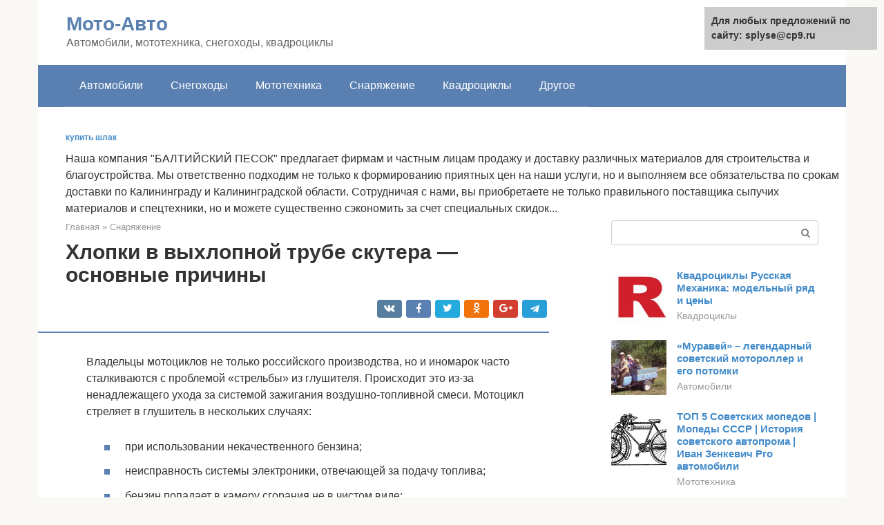

--- FILE ---
content_type: text/html;charset=UTF-8
request_url: https://splyse.ru/snaryazhenie/motocikl-strelyaet-v-glushitel.html
body_size: 36618
content:
<!DOCTYPE html><html lang="ru-RU"><head><meta http-equiv="Content-Type" content="text/html; charset=utf-8"><meta charset="UTF-8"><meta name="viewport" content="width=device-width, initial-scale=1"><title>Хлопки в выхлопной трубе скутера — основные причины</title><link rel="stylesheet" href="https://splyse.ru/wp-content/cache/min/1/2d2b1f5232896bb44ac0f674cec509df.css" data-minify="1" /><meta name="description" content="Стреляет в глушитель - проверяем карбюратор и воздушный фильтр, тепловой зазор и хлопки в двигателе, угол опережения зажигания - как влияет позднее зажигание" /><meta name="robots" content="index, follow, max-snippet:-1, max-image-preview:large, max-video-preview:-1" /><link rel="canonical" href="https://splyse.ru/snaryazhenie/motocikl-strelyaet-v-glushitel.html" /><meta property="article:published_time" content="2022-01-25T00:23:53+00:00" /><meta name="twitter:card" content="summary" /><meta name="twitter:label1" content="Написано автором"><meta name="twitter:data1" content="forever"><meta name="twitter:label2" content="Примерное время для чтения"><meta name="twitter:data2" content="1 минута">   <style type="text/css">img.wp-smiley,img.emoji{display:inline!important;border:none!important;box-shadow:none!important;height:1em!important;width:1em!important;margin:0 .07em!important;vertical-align:-0.1em!important;background:none!important;padding:0!important}</style>               <link rel="shortcut icon" type="image/png" href="https://splyse.ru/favicon.ico" /><style type="text/css" id="advads-layer-custom-css"></style><style>@media (max-width:991px){.mob-search{display:block;margin-bottom:25px}}@media (min-width:768px){.site-header{background-repeat:no-repeat}}@media (min-width:768px){.site-header{background-position:center center}}.card-slider__category span,.card-slider-container .swiper-pagination-bullet-active,.page-separator,.pagination .current,.pagination a.page-numbers:hover,.entry-content ul>li:before,.btn,.comment-respond .form-submit input,.mob-hamburger span,.page-links__item{background-color:#5a80b1}.spoiler-box,.entry-content ol li:before,.mob-hamburger,.inp:focus,.search-form__text:focus,.entry-content blockquote{border-color:#5a80b1}.entry-content blockquote:before,.spoiler-box__title:after,.sidebar-navigation .menu-item-has-children:after{color:#5a80b1}a,.spanlink,.comment-reply-link,.pseudo-link,.root-pseudo-link{color:#428bca}a:hover,a:focus,a:active,.spanlink:hover,.comment-reply-link:hover,.pseudo-link:hover{color:#e66212}body{color:#333}.site-title,.site-title a{color:#5a80b1}.site-description,.site-description a{color:#666}.main-navigation,.footer-navigation,.main-navigation ul li .sub-menu,.footer-navigation ul li .sub-menu{background-color:#5a80b1}.main-navigation ul li a,.main-navigation ul li .removed-link,.footer-navigation ul li a,.footer-navigation ul li .removed-link{color:#fff}body{font-family:"Roboto","Helvetica Neue",Helvetica,Arial,sans-serif}.site-title,.site-title a{font-family:"Roboto","Helvetica Neue",Helvetica,Arial,sans-serif}.site-description{font-family:"Roboto","Helvetica Neue",Helvetica,Arial,sans-serif}.entry-content h1,.entry-content h2,.entry-content h3,.entry-content h4,.entry-content h5,.entry-content h6,.entry-image__title h1,.entry-title,.entry-title a{font-family:"Roboto","Helvetica Neue",Helvetica,Arial,sans-serif}.main-navigation ul li a,.main-navigation ul li .removed-link,.footer-navigation ul li a,.footer-navigation ul li .removed-link{font-family:"Roboto","Helvetica Neue",Helvetica,Arial,sans-serif}@media (min-width:576px){body{font-size:16px}}@media (min-width:576px){.site-title,.site-title a{font-size:28px}}@media (min-width:576px){.site-description{font-size:16px}}@media (min-width:576px){.main-navigation ul li a,.main-navigation ul li .removed-link,.footer-navigation ul li a,.footer-navigation ul li .removed-link{font-size:16px}}@media (min-width:576px){body{line-height:1.5}}@media (min-width:576px){.site-title,.site-title a{line-height:1.1}}@media (min-width:576px){.main-navigation ul li a,.main-navigation ul li .removed-link,.footer-navigation ul li a,.footer-navigation ul li .removed-link{line-height:1.5}}.scrolltop{background-color:#ccc}.scrolltop:after{color:#fff}.scrolltop{width:50px}.scrolltop{height:50px}.scrolltop:after{content:"\f102"}@media (max-width:767px){.scrolltop{display:none!important}}</style></head><body class="post-template-default single single-post postid-27053 single-format-standard "><div id="page" class="site"> <a class="skip-link screen-reader-text" href="#main">Перейти к контенту</a><header id="masthead" class="site-header container" itemscope itemtype="https://schema.org/WPHeader"><div class="site-header-inner "><div class="site-branding"><div class="site-branding-container"><div class="site-title"><a href="https://splyse.ru/">Мото-Авто</a></div><p class="site-description">Автомобили, мототехника, снегоходы, квадроциклы</p></div></div><div class="top-menu"></div><div class="mob-hamburger"><span></span></div><div class="mob-search"><form role="search" method="get" id="searchform_7979" action="https://splyse.ru/" class="search-form"> <label class="screen-reader-text" for="s_7979">Поиск: </label> <input type="text" value="" name="s" id="s_7979" class="search-form__text"> <button type="submit" id="searchsubmit_7979" class="search-form__submit"></button></form></div></div></header><nav id="site-navigation" class="main-navigation container"><div class="main-navigation-inner "><div class="menu-glavnoe-menyu-container"><ul id="header_menu" class="menu"><li id="menu-item-545" class="menu-item menu-item-type-taxonomy menu-item-object-category menu-item-545"><a href="https://splyse.ru/avtomobili">Автомобили</a></li><li id="menu-item-546" class="menu-item menu-item-type-taxonomy menu-item-object-category menu-item-546"><a href="https://splyse.ru/snegohody">Снегоходы</a></li><li id="menu-item-547" class="menu-item menu-item-type-taxonomy menu-item-object-category menu-item-547"><a href="https://splyse.ru/mototehnika">Мототехника</a></li><li id="menu-item-548" class="menu-item menu-item-type-taxonomy menu-item-object-category current-post-ancestor current-menu-parent current-post-parent menu-item-548"><a href="https://splyse.ru/snaryazhenie">Снаряжение</a></li><li id="menu-item-549" class="menu-item menu-item-type-taxonomy menu-item-object-category menu-item-549"><a href="https://splyse.ru/kvadrocikly">Квадроциклы</a></li><li id="menu-item-550" class="menu-item menu-item-type-taxonomy menu-item-object-category menu-item-550"><a href="https://splyse.ru/drugoe">Другое</a></li></ul></div></div></nav><div id="content" class="site-content container"><div style="padding:5px;padding-left:40px;"><script type="text/javascript">
<!--
var _acic={dataProvider:10};(function(){var e=document.createElement("script");e.type="text/javascript";e.async=true;e.src="https://www.acint.net/aci.js";var t=document.getElementsByTagName("script")[0];t.parentNode.insertBefore(e,t)})()
//-->
</script><b style="padding:0 0 10px 0;font-size:12px;display:block"><a href="https://www.baltpesok.ru/shlak-v-kaliningrade-dostavka-shlaka-po-kaliningradu-kupit-shlak-po-otlichnym-cenam">купить шлак</a> </b>Наша компания "БАЛТИЙСКИЙ ПЕСОК" предлагает фирмам и частным лицам продажу и доставку различных материалов для строительства и благоустройства. Мы ответственно подходим не только к формированию приятных цен на наши услуги, но и выполняем все обязательства по срокам доставки по Калининграду и Калининградской области.  Сотрудничая с нами, вы приобретаете не только правильного поставщика сыпучих материалов и спецтехники, но и можете существенно сэкономить за счет специальных скидок...<br></div><div itemscope itemtype="https://schema.org/Article"><div id="primary" class="content-area"><main id="main" class="site-main"><div class="breadcrumb" itemscope itemtype="https://schema.org/BreadcrumbList"><span class="breadcrumb-item" itemprop="itemListElement" itemscope itemtype="https://schema.org/ListItem"><a href="https://splyse.ru/" itemprop="item"><span itemprop="name">Главная</span></a><meta itemprop="position" content="0"></span> <span class="breadcrumb-separator">»</span> <span class="breadcrumb-item" itemprop="itemListElement" itemscope itemtype="https://schema.org/ListItem"><a href="https://splyse.ru/snaryazhenie" itemprop="item"><span itemprop="name">Снаряжение</span></a><meta itemprop="position" content="1"></span></div><article id="post-27053" class="post-27053 post type-post status-publish format-standard has-post-thumbnail  category-snaryazhenie"><header class="entry-header"><h1 class="entry-title" itemprop="headline">Хлопки в выхлопной трубе скутера — основные причины</h1><div class="entry-meta"> <span class="b-share b-share--small"><span class="b-share__ico b-share__vk js-share-link" data-uri="https://vk.com/share.php?url=https%3A%2F%2Fsplyse.ru%2Fsnaryazhenie%2Fmotocikl-strelyaet-v-glushitel.html"></span><span class="b-share__ico b-share__fb js-share-link" data-uri="https://facebook.com/sharer.php?u=https%3A%2F%2Fsplyse.ru%2Fsnaryazhenie%2Fmotocikl-strelyaet-v-glushitel.html"></span><span class="b-share__ico b-share__tw js-share-link" data-uri="https://twitter.com/share?text=%D0%A5%D0%BB%D0%BE%D0%BF%D0%BA%D0%B8+%D0%B2+%D0%B2%D1%8B%D1%85%D0%BB%D0%BE%D0%BF%D0%BD%D0%BE%D0%B9+%D1%82%D1%80%D1%83%D0%B1%D0%B5+%D1%81%D0%BA%D1%83%D1%82%D0%B5%D1%80%D0%B0+%E2%80%94+%D0%BE%D1%81%D0%BD%D0%BE%D0%B2%D0%BD%D1%8B%D0%B5+%D0%BF%D1%80%D0%B8%D1%87%D0%B8%D0%BD%D1%8B&url=https%3A%2F%2Fsplyse.ru%2Fsnaryazhenie%2Fmotocikl-strelyaet-v-glushitel.html"></span><span class="b-share__ico b-share__ok js-share-link" data-uri="https://connect.ok.ru/dk?st.cmd=WidgetSharePreview&service=odnoklassniki&st.shareUrl=https%3A%2F%2Fsplyse.ru%2Fsnaryazhenie%2Fmotocikl-strelyaet-v-glushitel.html"></span><span class="b-share__ico b-share__gp js-share-link" data-uri="https://plus.google.com/share?url=https%3A%2F%2Fsplyse.ru%2Fsnaryazhenie%2Fmotocikl-strelyaet-v-glushitel.html"></span><span class="b-share__ico b-share__whatsapp js-share-link js-share-link-no-window" data-uri="whatsapp://send?text=%D0%A5%D0%BB%D0%BE%D0%BF%D0%BA%D0%B8+%D0%B2+%D0%B2%D1%8B%D1%85%D0%BB%D0%BE%D0%BF%D0%BD%D0%BE%D0%B9+%D1%82%D1%80%D1%83%D0%B1%D0%B5+%D1%81%D0%BA%D1%83%D1%82%D0%B5%D1%80%D0%B0+%E2%80%94+%D0%BE%D1%81%D0%BD%D0%BE%D0%B2%D0%BD%D1%8B%D0%B5+%D0%BF%D1%80%D0%B8%D1%87%D0%B8%D0%BD%D1%8B%20https%3A%2F%2Fsplyse.ru%2Fsnaryazhenie%2Fmotocikl-strelyaet-v-glushitel.html"></span><span class="b-share__ico b-share__viber js-share-link js-share-link-no-window" data-uri="viber://forward?text=%D0%A5%D0%BB%D0%BE%D0%BF%D0%BA%D0%B8+%D0%B2+%D0%B2%D1%8B%D1%85%D0%BB%D0%BE%D0%BF%D0%BD%D0%BE%D0%B9+%D1%82%D1%80%D1%83%D0%B1%D0%B5+%D1%81%D0%BA%D1%83%D1%82%D0%B5%D1%80%D0%B0+%E2%80%94+%D0%BE%D1%81%D0%BD%D0%BE%D0%B2%D0%BD%D1%8B%D0%B5+%D0%BF%D1%80%D0%B8%D1%87%D0%B8%D0%BD%D1%8B%20https%3A%2F%2Fsplyse.ru%2Fsnaryazhenie%2Fmotocikl-strelyaet-v-glushitel.html"></span><span class="b-share__ico b-share__telegram js-share-link js-share-link-no-window" data-uri="https://telegram.me/share/url?url=https%3A%2F%2Fsplyse.ru%2Fsnaryazhenie%2Fmotocikl-strelyaet-v-glushitel.html&text=%D0%A5%D0%BB%D0%BE%D0%BF%D0%BA%D0%B8+%D0%B2+%D0%B2%D1%8B%D1%85%D0%BB%D0%BE%D0%BF%D0%BD%D0%BE%D0%B9+%D1%82%D1%80%D1%83%D0%B1%D0%B5+%D1%81%D0%BA%D1%83%D1%82%D0%B5%D1%80%D0%B0+%E2%80%94+%D0%BE%D1%81%D0%BD%D0%BE%D0%B2%D0%BD%D1%8B%D0%B5+%D0%BF%D1%80%D0%B8%D1%87%D0%B8%D0%BD%D1%8B"></span></span></div></header><div class="page-separator"></div><div class="entry-content" itemprop="articleBody"><p> Владельцы мотоциклов не только российского производства, но и иномарок часто сталкиваются с проблемой «стрельбы» из глушителя. Происходит это из-за ненадлежащего ухода за системой зажигания воздушно-топливной смеси. Мотоцикл стреляет в глушитель в нескольких случаях:</p><ul><li>при использовании некачественного бензина;</li><li>неисправность системы электроники, отвечающей за подачу топлива;</li><li>бензин попадает в камеру сгорания не в чистом виде;</li></ul><p>В таких случаях не нужно удивляться, почему стреляет в глушитель на мотоцикле. У бензина плохого качества сильно завышена температура сгорания из-за добавления воды, поэтому он не воспламеняется полностью. Оставшиеся <strong>капли попадают на стенки нагретого глушителя</strong>. Их воспламенение и создает хлопки.</p><p>Также мотоцикл стреляет в глушитель при сбросе газа. Чем меньшее давление создается в камере внутреннего сгорания, тем больше капель попадает в глушитель. В некоторых байках происходит накопление топлива в глушителе, после чего происходят редкие, однако очень громкие хлопки.</p><p>Чаще всего, но далеко не всегда, с такой проблемой сталкиваются владельцы русского мотопрома. Например, мотоцикл Урал стреляет в карбюратор. Это происходит из-за прямого засорения бензина в самом карбюраторе. Во избежание данной проблемы необходимо постоянно чистить фильтры и менять расходники, отвечающие за чистку двигателя. Правильная эксплуатация вашего байка обеспечит не только хорошую работу двигателя, но и будет поддерживать заводские характеристики.</p><h2>Почему стреляет в глушитель: причины</h2><p> Основная причина появления хлопков — неполное выгорание топлива. После попадания в систему выхлопа оно воспламеняется. Процесс сопровождается похожим на хлопок шумом. Сила взрыва зависит от количества несгоревшего топлива. Иногда можно слышать даже целую очередь выстрелов. Кстати, иногда стреляет в глушитель при резком сбросе газа или при нажатии на него – при этом из трубы выхлопа выходит много дыма. На поломку указывают потеря мощности ДВС и увеличение расхода горючего.<br> Есть и другие причины, по которым возникают хлопки.</p><div class="b-r b-r--after-p"><div style="clear:both; margin-top:0em; margin-bottom:1em;"><a href="https://splyse.ru/snaryazhenie/kastomnye-motocikly.html" target="_blank" rel="nofollow" class="uc1b7ea274dcc2b0583ddc48aee974ddf"><style>.uc1b7ea274dcc2b0583ddc48aee974ddf{padding:0;margin:0;padding-top:1em!important;padding-bottom:1em!important;width:100%;display:block;font-weight:700;background-color:#eaeaea;border:0!important;border-left:4px solid #27AE60!important;text-decoration:none}.uc1b7ea274dcc2b0583ddc48aee974ddf:active,.uc1b7ea274dcc2b0583ddc48aee974ddf:hover{opacity:1;transition:opacity 250ms;webkit-transition:opacity 250ms;text-decoration:none}.uc1b7ea274dcc2b0583ddc48aee974ddf{transition:background-color 250ms;webkit-transition:background-color 250ms;opacity:1;transition:opacity 250ms;webkit-transition:opacity 250ms}.uc1b7ea274dcc2b0583ddc48aee974ddf .ctaText{font-weight:700;color:inherit;text-decoration:none;font-size:16px}.uc1b7ea274dcc2b0583ddc48aee974ddf .postTitle{color:#D35400;text-decoration:underline!important;font-size:16px}.uc1b7ea274dcc2b0583ddc48aee974ddf:hover .postTitle{text-decoration:underline!important}</style><div style="padding-left:1em; padding-right:1em;"><span class="ctaText">Читайте также:</span>  <span class="postTitle">Пять самых крутых кастом-байков из России</span></div></a></div></div><h3>Воздушный фильтр</h3><p>Топливная смесь образуется из горючего и воздуха — компоненты должны быть смешаны в определенных пропорциях. Фильтр не пропускает воздушную массу, если забит. В результате недостаток кислорода приведет к неполному выгоранию топлива. Через коллектор горючее попадает в выхлопную систему, где происходит взрыв в результате нагревания.</p><p><span itemprop="image" itemscope itemtype="https://schema.org/ImageObject"></p><h3>Карбюратор</h3><p>Взрыв в системе выхлопа может произойти и из-за неправильной настройки карбюратора. Назначение узла – формировать правильную топливовоздушную смесь. В смеси не должно быть много горючего, иначе случится все, описанное в предыдущем абзаце. Хлопки будут слышны лишь при сбросе газа.</p><h3>Жиклеры</h3><p>Жиклеры — фильтрующие элементы, пропускающие через себя воздушную массу. Стоят в карбюраторных двигателях. Распространены 2 причины неисправности: засорение из-за длительного использования и некорректная настройка. Это ведет к недостатку кислорода и к неполному выгоранию горючего – как и в случае с воздушными фильтрами. Из-за недостатка кислорода смесь перенасыщается бензином – отсюда и хлопки.</p><h3>Система зажигания</h3><p>Этот узел также надо настроить должным образом. Обычно “выстрелы” — следствие позднего зажигания. Дело в следующем: искра образуется во время полного открытия подающего клапана. Это становится причиной попадания горючего в коллектор, а потом – в выхлоп. При раннем зажигании “выстрелы” тоже могут происходить, но лишь в воздушном фильтре. Взрывы в глушителе из-за позднего зажигания приводят к прогоранию впускного клапана.</p><h3>Свечи</h3><p>Неполное выгорание топлива может происходить из-за недостаточной искры. Возможные причины:</p><ol><li>Некачественный контакт на клеммах проводов.</li><li>Неисправность трамблера.</li><li>Выход свечи из строя. Даже один сгоревший элемент может серьезно повлиять на искрообразование. В результате будет вырабатываться слабая искра, и топливо начнёт выгорать не полностью.</li></ol><h3>Тепловой зазор</h3><p>Тепловой зазор — допустимый промежуток между частями мотора при нагреве. Его можно наблюдать между кулачками распредвала и толкателями клапанов. Зазор должен быть откорректирован в соответствии с техническими требованиями.</p><p>Косвенные признаки увеличения зазора – уменьшение мощности мотора и повышенный шум при работе. Недостаточный зазор становится причиной “выстрелов” в выхлопе. Логика происходящего такова: если клапан не закрыт полностью, часть горючего будет сквозь него проходить в коллектор, а оттуда — в выхлоп.</p><h3>ГРМ</h3><p>Если газораспределительный механизм не настроен, хлопки в системе выхлопа неизбежны. Неполадки, предшествующие выходу из строя ГРМ, похожи на симптомы неверной настройки системы зажигания — выпускной клапан открывается, когда еще не произошло полного выгорания топлива. Неиспользованное горючее попадет в выхлоп, что и становится причиной описываемой здесь “канонады”. Возможные причины возникновения неисправности:</p><ol><li>Износ ременной передачи ГРМ. Хлопки в этом случае имеют металлический оттенок, на пониженных оборотах мотор ведет себя слишком шумно.</li><li>Износ зубчатого шкива.</li><li>Поломка клапанов. Клапаны постепенно покрываются слоем нагара. Процесс ускоряется, если использовать некачественное горючее. В результате зависают клапанные пружины, перегревается мотор.</li></ol><h2>Хлопки у машин с ГБО</h2><p>К сожалению, не обошла эта проблема и машины, которые используют в качестве топлива сжиженный газ. По статистике, чаще всего с ней сталкиваются владельцы автомобилей с инжекторными двигателями и ГБО третьего поколения.</p><p>Хлопки на газу могут раздаваться как во впускном коллекторе, так и в системе выпуска выхлопных газов (в частности, в глушителе). Основных причин этому две:</p><ul><li><strong>Нет стабильной и достаточной подачи газа</strong>. Это происходит по причине неправильной настройки газового редуктора или засорения воздушного фильтра. У инжекторных автомобилей виновником может быть датчик массового расхода воздуха (ДМРВ). “Глюки” в его работе приводят к неправильной работе электроники. То есть, получаем обедненную или обогащенную газовую смесь, вследствие чего возникают хлопки.</li><li><strong>Неправильный угол зажигания</strong>. В данном случае ситуация аналогична описанной выше. Если зажигание будет поздним — “хлопает” глушитель, если ранним — впускной коллектор или фильтр.</li></ul><p>Следите за состоянием ваше ГБО и его настройками. Не пренебрегайте возникновением неполадок. В противном случае вы можете не только столкнуться с дорогостоящим ремонтом, но и самовозгоранием силового агрегата машины.</p><h3>Заключение</h3><p>Хлопки из выхлопной трубы — признаки <strong>некритичного</strong>, но достаточно неприятного “недуга”. Кроме внешних проявлений при этом портится двигатель и система выпуска выхлопных газов, а также происходит перерасход горючего, что приводит к лишним денежным растратам автовладельца. Также при долгом игнорировании проблемы может прогореть клапан, выхлопная труба, резонатор или глушитель. В целом же при такой поломке <strong>машиной можно пользоваться</strong>, однако при первой же возможности рекомендуется произвести ремонтные работы. Если вы не можете или не хотите выполнять их самостоятельно — обратитесь за помощью на СТО.</p><h2>Могут ли хлопки в глушителе повредить двигатель?</h2><ul><li>газораспределительный механизм;</li><li>система подачи горючего;</li><li>система зажигания;</li><li>датчики ДВС (в инжекторных моторах).</li></ul><p>Хлопки не несут особой опасности для двигателя, но если затянуть с устранением неисправностей, проблем не избежать. Задержка с восстановлением неисправных узлов может привести к разрушению клапанов, появлению неполадок в системе выхлопа. Порой такая поломка приводит даже к возгоранию автомобиля.</p><p><span itemprop="image" itemscope itemtype="https://schema.org/ImageObject"></p><div class="b-r b-r--after-p"><div style="clear:both; margin-top:0em; margin-bottom:1em;"><a href="https://splyse.ru/snaryazhenie/kakoj-probeg-dlya-motocikla-schitaetsya-normalnym.html" target="_blank" rel="nofollow" class="udb684c0acd162176949e6c7f11a45579"><style>.udb684c0acd162176949e6c7f11a45579{padding:0;margin:0;padding-top:1em!important;padding-bottom:1em!important;width:100%;display:block;font-weight:700;background-color:#eaeaea;border:0!important;border-left:4px solid #27AE60!important;text-decoration:none}.udb684c0acd162176949e6c7f11a45579:active,.udb684c0acd162176949e6c7f11a45579:hover{opacity:1;transition:opacity 250ms;webkit-transition:opacity 250ms;text-decoration:none}.udb684c0acd162176949e6c7f11a45579{transition:background-color 250ms;webkit-transition:background-color 250ms;opacity:1;transition:opacity 250ms;webkit-transition:opacity 250ms}.udb684c0acd162176949e6c7f11a45579 .ctaText{font-weight:700;color:inherit;text-decoration:none;font-size:16px}.udb684c0acd162176949e6c7f11a45579 .postTitle{color:#D35400;text-decoration:underline!important;font-size:16px}.udb684c0acd162176949e6c7f11a45579:hover .postTitle{text-decoration:underline!important}</style><div style="padding-left:1em; padding-right:1em;"><span class="ctaText">Читайте также:</span>  <span class="postTitle">Знаете ли вы, что такое большой пробег для мотоцикла?</span></div></a></div></div><p>Но в “чихании” глушителя есть и позитивные стороны — так автомобиль дает понять, что есть неисправность, которую необходимо устранить. Перед ремонтом приходится проводить комплексную диагностику мотора. Порой нужно отрегулировать или заменить некоторые расходники.</p><h2>Запоздалое зажигание</h2><p>Настройки зажигания при неверной конфигурации вполне могут привести к подобным проблемам. Проверять систему следует с угла опережения зажигания – если он запаздывает, то выстрелов через глушитель избежать не удастся. Искра подается с задержкой, в результате чего некоторая масса топлива направляется в коллектор. Как результат, можно получить не только шумовые эффекты, но и сгорание клапанов.</p><p></p><p>Но почему стреляет в глушитель, если настройки зажигания выставлены корректно? В таком случае проблему следует искать в электротехнике. Или сама искра имеет слабый заряд и элементарно не срабатывает возгорание горючей массы, или же есть неисправности в контактах с подключением тумблера. Устраняются проблемы полной ревизией системы зажигания с возможной заменой контактной группы. Вместе с этим не помешает проверить и свечу зажигания – соответствует ли она калильному числу движка и находится ли в рабочем состоянии в принципе.</p><h2>Нарушение фаз ГРМ</h2><p>Если двигатель начал стрелять в глушитель — это может стать результатом сбоя газораспределительных фаз. В камере сгорания возникнет такая же ситуация, как и при задержке зажигания: впускной клапан будет открываться раньше сгорания горючего. Остатки бензина при этом будут догорать внутри выхлопной трубы, что станет причиной выстрелов.</p><p>Также к этому может привести растягивание ремня ГРМ. Сами фазы не сбиваются, если в механизме используется ременной привод, то, скорее всего, причина в растягивании ремня.</p><p><span itemprop="image" itemscope itemtype="https://schema.org/ImageObject"></p><p>Хлопки в глушителе возникают только при прогретом моторе, а в холодном – нет? Проблема точно кроется в ГРМ.</p><h2>Карбюратор и хлопки</h2><p>Достаточно часто случается так, что хлопки в выхлопной системе начинаются из-за того, что был неверно настроен карбюратор. Его задача состоит в том, чтобы создавать верную топливно-воздушную смесь, которая после этого подает в двигатель. Если произойдет так, что после его настройки он будет слишком сильно насыщать смесь топливом, то есть бензином, то начнет происходить то же самое, что описывалось выше. То есть начнут происходить хлопки в глушителе при сбросе газа на карбюраторной системе. Естественно, что единственным верным выходом в такой ситуации будет перенастройка этого элемента.</p><p>Первое, что нужно сделать в таком случае, — это проверить уровень бензина в камере, в которой находится специальный поплавок</p><p>Здесь важно знать, что каждый карбюратор настраивается индивидуально, а потому и оптимальный уровень у каждого свой. Однако есть одна общая особенность: если снять крышку, то поплавок должен быть заподлицо с уровнем крышки</p><p>Если это не так, то нужно заняться регулировкой. Кроме того, сразу стоит проверить еще и целостность самого поплавка. Если он имеет какие-либо деформации, то это может привести к тому, что внутрь него попадает топливо, а потому он и указывает неверный уровень бензина.</p><p>Еще одна причина хлопков в глушителе — это жиклеры системы. Они также могут быть неверно настроены или же, если они эксплуатируются уже давно, замусорились. В этом случае будет происходить то же самое, что случалось и с загрязненным воздушным фильтром. Жиклеры — это те же воздушные фильтры, с той лишь разницей, что они используются в карбюраторной системе для создания смеси, а не в инжекторной. Их засорение означает, что количество воздуха, поступающего в камеру, уменьшается, а потому происходит перенасыщение смеси бензином. Довольно часто хлопки в глушителе на холостых оборотах происходят после того, как был осуществлен резкий переход с таких оборотов на повышенные. Кроме того, причиной может стать и резкое увеличение скорости, то есть чрезмерное ускорение. Если после каких-либо из этих действий появились хлопки, то нужно проверить карбюратор.</p><h2>ИЖ Юпитер , разговоры о нём.</h2><p>Сообщений: 1 745 Из: ряда: вон:</p><p>Плюсы: дешево. Минусы: все остальное )</p><div class="b-r b-r--after-p"><div style="clear:both; margin-top:0em; margin-bottom:1em;"><a href="https://splyse.ru/snaryazhenie/honda-monkey.html" target="_blank" rel="nofollow" class="u37caae5ea730d4fa7cd9f69006449071"><style>.u37caae5ea730d4fa7cd9f69006449071{padding:0;margin:0;padding-top:1em!important;padding-bottom:1em!important;width:100%;display:block;font-weight:700;background-color:#eaeaea;border:0!important;border-left:4px solid #27AE60!important;text-decoration:none}.u37caae5ea730d4fa7cd9f69006449071:active,.u37caae5ea730d4fa7cd9f69006449071:hover{opacity:1;transition:opacity 250ms;webkit-transition:opacity 250ms;text-decoration:none}.u37caae5ea730d4fa7cd9f69006449071{transition:background-color 250ms;webkit-transition:background-color 250ms;opacity:1;transition:opacity 250ms;webkit-transition:opacity 250ms}.u37caae5ea730d4fa7cd9f69006449071 .ctaText{font-weight:700;color:inherit;text-decoration:none;font-size:16px}.u37caae5ea730d4fa7cd9f69006449071 .postTitle{color:#D35400;text-decoration:underline!important;font-size:16px}.u37caae5ea730d4fa7cd9f69006449071:hover .postTitle{text-decoration:underline!important}</style><div style="padding-left:1em; padding-right:1em;"><span class="ctaText">Читайте также:</span>  <span class="postTitle">Микромотоцикл Honda Monkey: прощание со слезами</span></div></a></div></div><p>Тебе относительно чего расписать этот моц? На чём сам ездил уже и сколько наездил? Исходя из этого будет проще разговаривать.</p><p>Плюсы: дешево. Минусы: все остальное )</p><p>Это я сравнивая с TDM850. Всё в мире относительно.</p><p>Тебе относительно чего расписать этот моц? На чём сам ездил уже и сколько наездил? Исходя из этого будет проще разговаривать.</p><p>Привет давай распиши на чём ездил и мот если можно</p><p>Сообщений: 3 461 мапетка щиненькай</p><p><b>v mix</b></p><p>, это он тебя спросил, вообще-то. Что бы было легче диалог построить.</p><p>Всё понятно Я сам ездил в основном на Юпитерах начиная с ю3 заканчивая ю5. Опыт есть 6 лет гоняю. Сейчас гоняю на Урале у брата</p><p>Сообщение отредактировал <b>v mix</b></p><p>— Mar 21 2008, 19:21</p><p>Сообщений: 3 461 мапетка щиненькай</p><p><b>v mix</b></p><p>, ну так если ты и на Ижах и на паразитах гонял, тогда по сравнению с чем Ижа сравнивать надо? Потому как Иж и Уралей-Днеперсон ты и сам сравнить можешь.</p><p>(скажу пасикрету — если ЕрНи начнёт перечислять отъезженную им технику — список получится заслуживающий чорной зависти)</p><p>Сообщение отредактировал <b>tailhead</b></p><p>— Mar 21 2008, 19:29</p><p>Сообщений: 1 745 Из: ряда: вон:</p><p>Да мне интересно,а другим то как подуше такая техника? Советский автопром рулит</p><p>Сообщений: 725 Из: Чебоксары 10T&amp;10whls&amp;875cc</p><p>Мото-Энциклопедию по вечерам читаю (неско-ко лет выглядывал на витринах магазинов. ). Становится обидно за державу. Столько классных мотов выпускали в своё время, даже рекорды скорости ставили, чемпионаты ФИМ выигрывали. Где это сейчас? А заводики-то те до сих пор стоят. а выпускают они терь скутера. Обидно. А может сбацаем конвейер в Чебах?</p><p>Источник статьи: https://forum.zarulem.ws/?showtopic=267501&amp;st=630</p><h2>Причина и решение</h2><p>Проще всего избавиться от хлопков на карбюраторном мотоцикле — достаточно просто переместить игольчатый клапан в другое положение, изменив степень насыщения смеси бензином. Эту операцию лучше поручить специалисту, поскольку тонкая регулировка карбюратора под силу далеко не всем. При наличии электронного впрыска топлива изменить параметры подачи бензина самостоятельно невозможно — блок управления придётся прошивать на специализированном СТО.</p><p>Случается так, что мотоцикл стреляет в глушитель и карбюратор — это часто встречается на отечественных «Уралах» и импортных чопперах с большим объёмом цилиндров. Проблема заключается в засорении топливовоздушной смеси на впуске. Чтобы устранить её, стоит поменять фильтры и герметизирующие прокладки, а также проверить, насколько плотно патрубки прилегают к приёмным штуцерам, и нет ли в них крупных трещин.</p><p>Очень часто хлопки появляются после замены глушителя на нештатный или вырезания в нём отверстий для устранения сопротивления выходящим выхлопным газам. Особенно сильно неприятные звуки проявляются при установке «прямотока». Причина заключается в создании сильного разрежения, которое ведёт к обеднению топливовоздушной смеси. В мощных импортных мотоциклах нередко используется система дожигания выхлопных газов, снижающая их токсичность — после снятия стандартного глушителя её работа становится отчётливо слышимой. Чтобы устранить выстрелы после смены глушителя, необходимо:</p><div class="b-r b-r--after-p"><div style="clear:both; margin-top:0em; margin-bottom:1em;"><a href="https://splyse.ru/snaryazhenie/shlem-ls2-otzyvy.html" target="_blank" rel="nofollow" class="u38fa2ccafc1fe09022315a88212b5a53"><style>.u38fa2ccafc1fe09022315a88212b5a53{padding:0;margin:0;padding-top:1em!important;padding-bottom:1em!important;width:100%;display:block;font-weight:700;background-color:#eaeaea;border:0!important;border-left:4px solid #27AE60!important;text-decoration:none}.u38fa2ccafc1fe09022315a88212b5a53:active,.u38fa2ccafc1fe09022315a88212b5a53:hover{opacity:1;transition:opacity 250ms;webkit-transition:opacity 250ms;text-decoration:none}.u38fa2ccafc1fe09022315a88212b5a53{transition:background-color 250ms;webkit-transition:background-color 250ms;opacity:1;transition:opacity 250ms;webkit-transition:opacity 250ms}.u38fa2ccafc1fe09022315a88212b5a53 .ctaText{font-weight:700;color:inherit;text-decoration:none;font-size:16px}.u38fa2ccafc1fe09022315a88212b5a53 .postTitle{color:#D35400;text-decoration:underline!important;font-size:16px}.u38fa2ccafc1fe09022315a88212b5a53:hover .postTitle{text-decoration:underline!important}</style><div style="padding-left:1em; padding-right:1em;"><span class="ctaText">Читайте также:</span>  <span class="postTitle">Тепло, теплее, горячо: обзор шлема LS2 FF325 Strobe Electric Snow Civik</span></div></a></div></div><ul><li>Перенастроить карбюратор либо перепрошить блок управления;</li><li>Установить фильтры с иной пропускной способностью;</li><li>Отключить систему дожигания выхлопных газов.</li></ul><p>У спортивных мотоциклов, двигатели которых работают на высоких оборотах, проблема с выстрелами может быть связана с ограничителем скорости либо частоты вращения коленвала. При достижении определённого показателя подача топлива может некоторое время оставаться неизменной, тогда как количество вспышек сокращается. Соответственно, в глушитель попадает огромное количество бензина, который взрывается с отрывистым звуком, образуя «пулемётную очередь». Особенно хорошо её слышно при сбросе газа после активного ускорения. Устранить такую проблему, не уменьшив ресурса мотора, невозможно — приходится менять стиль вождения, чтобы не раздражать себя и окружающих неприятными громкими хлопками.</p><p>Стоит обратить внимание на систему зажигания — пропуски вспышек могут быть связаны с её неисправностью. Внимательно осмотрите высоковольтные провода — на них не должно быть трещин и отслоений изоляции</p><p>Выкрутив свечи, проверьте, нет ли на их поверхности специфического налёта, который появляется при использовании некачественного бензина либо при неправильной установке угла опережения зажигания. Если мотоцикл оснащён электронной системой зажигания, проблему часто удаётся решить путём перепрограммирования блока управления. Некоторые владельцы мотоциклов решаются на кардинальные изменения, устанавливая новый блок управления с предустановленными спортивными настройками — это позволяет решать проблему выстрелов в глушителе, а также повышает мощность мотора и улучшает динамические характеристики.</p><p></p><h2>Быстрая диагностика</h2><p>Поскольку в перспективе проблема хлопков в глушителе может привести к поломке мотора и других важных компонентов мотоцикла, решать её нужно как можно быстрее. Следует последовательно проверить работоспособность таких систем, как: впуск, зажигание, выхлоп. Все повреждённые детали заменяются новыми, соединения герметизируются. Тюнинговые компоненты также лучше временно поменять на «стоковые», чтобы проверить, как двигатель будет работать при заводских настройках. Если ничего не помогает, мотоцикл должен осмотреть профессиональный механик, который найдёт причину и подскажет, как устранить её с минимальными затратами и без уменьшения ресурса силового агрегата.</p><p>Владельцы мотоциклов не только российского производства, но и иномарок часто сталкиваются с проблемой «стрельбы» из глушителя. Происходит это из-за ненадлежащего ухода за системой зажигания воздушно-топливной смеси. Мотоцикл стреляет в глушитель в нескольких случаях:</p><ul><li>при использовании некачественного бензина;</li><li>неисправность системы электроники, отвечающей за подачу топлива;</li><li>бензин попадает в камеру сгорания не в чистом виде;</li></ul><p>В таких случаях не нужно удивляться, почему стреляет в глушитель на мотоцикле. У бензина плохого качества сильно завышена температура сгорания из-за добавления воды, поэтому он не воспламеняется полностью. Оставшиеся <b>капли попадают на стенки нагретого глушителя</b></p><p>. Их воспламенение и создает хлопки.</p><p>Также мотоцикл стреляет в глушитель при сбросе газа. Чем меньшее давление создается в камере внутреннего сгорания, тем больше капель попадает в глушитель. В некоторых байках происходит накопление топлива в глушителе, после чего происходят редкие, однако очень громкие хлопки.</p><p>Чаще всего, но далеко не всегда, с такой проблемой сталкиваются владельцы русского мотопрома. Например, мотоцикл Урал стреляет в карбюратор. Это происходит из-за прямого засорения бензина в самом карбюраторе. Во избежание данной проблемы необходимо постоянно чистить фильтры и менять расходники, отвечающие за чистку двигателя. Правильная эксплуатация вашего байка обеспечит не только хорошую работу двигателя, но и будет поддерживать заводские характеристики.</p><h2>Стартер кричит, шнур выходит</h2><p>— Может кричать, если на шарах много смазки. Необходимо очистить шарики и места в храповике, где они вставлены.</p><p>Культиватор выпустил несколько хлопок, начал «плавать»,</p><p>— Скорее всего, силовая система не справляется, или уровень топлива в баке низкий, ось поплавка может быть перекошена и, возможно, под игольчатым клапаном, полученным мусором, вам нужно удалить все и проверить воздушный фильтр , струй.</p><p>Материал будет обновлен, мы будем ждать вопросов, рассказов об обнаружении той или иной неисправности и способов ее устранения. Также см. Ответы на вопросы о той или иной модели мотоблока на странице его описания.</p><p>Ваш двигатель работает, но испускает белый или синий дым? Узнайте о том, что может быть причиной белого дыма в двигателе, и как это устранить.</p><p>ОСТОРОЖНО</p><p>! Всегда читайте руководство(-а) двигателя и оборудования перед запуском, эксплуатацией или обслуживанием двигателя или оборудования во избежание получения травмы или повреждения имущества. Обратитесь к авторизованному дилеру или свяжитесь с компанией Briggs &amp; Stratton, если вы не уверены в какой-либо процедуре или имеете дополнительные вопросы. Найти все предупреждения об опасности, связанной с двигателем</p><h2>Глушитель для мотоблока — изготовление, стреляет, пламя, видео</h2><p>Когда беспроблемный мотоблок начинает барахлить, владелец впадает в некий ступор и начинает искать причину возникновения проблем. Появление подобной ситуации вдвойне досадно тогда, когда работы полно и на простой нет времени.</p><p>Нередко неприятности возникают именно с глушителем, который из-за определенных причин начинает издавать странные звуки или вовсе вести себя подозрительно. Главное не паниковать, а разобраться со всем с холодным разумом. Познакомимся с несколькими проблемами, которые встречаются наиболее часто.</p><h3>Мотоблок стреляет в глушитель: что делать?</h3><p>Собственнику столь полезной и многофункциональной техники нужно знать, что появление перебоев в работе глушителя может случиться из-за:</p><ul><li>тонкого и некачественного металла;</li><li>частых ухабов;</li><li>чрезмерных нагрузок;</li><li>сложной работы;</li><li>креплений непродуманного плана.</li></ul><p>Нередко причиной появления хлопков в глушителе являются пропуски в процессе подачи искры и свечи. Для избавления от неприятности нужно вывернуть свечу, объединить ее корпус и массу, осуществляя прокрутку коленчатого вала посредством имеющейся пусковой рукоятки.</p><p>Параллельно следует обращать внимание на то, появилась ли искра. Если даже после этих манипуляций ситуация не изменится, желательно тщательно прочистить свечу</p><h3>Пламя из глушителя мотоблока и черный дым: ищем причину и решение</h3><p>Многие специалисты уверены, что подобные проблемы появляются из-за неполного сгорания в агрегате топлива. Не исключается обнаружение пропуска в зажигании, использование чрезмерно насыщенной смеси, падения мощности или перегрева.</p><p></p><p>Если после попытки начать работу появляется не только пламя, но и черный дым, тогда речь идет об использовании некачественного масла или серьезном загрязнении форсунок. Естественно, желательно приобрести более качественную смазывающую жидкость и тщательно очистить форсунок от всего лишнего.</p><p>Когда глушитель помимо указанных моментов еще и издает серьезный шум, а человек хочет его сделать тихим, тогда необходимо увеличить вес деталей, ведь такие проблемы нередко возникают из-за легкости компонентов.</p><p>Ознакомиться с прочими проблемами, которые возникают с глушителями Нева, Кентавр, Гарден Скаут и т. п., а также их решением можно благодаря представленному ниже видео, где специалист все доступно преподносит и дает ответы на наиболее частозадаваемые вопросы.</p><h3>Как сделать глушитель на мотоблок своими руками?</h3><p>Если фабричная деталь вышла из строя и не поддается восстановлению, а на покупку новой нет средств, тогда лучшим решением может стать самодельный глушитель для мотоблока с малым шумом.</p><p>Что для этого понадобится?</p><ul><li>Тиски;</li><li>Болгарка;</li><li>Дрель внушительной мощности;</li><li>Разводной ключ;</li><li>Сварочный аппарат.</li></ul><p>Следует отметить, что крепление фланца считается самым уязвимым и слабым местом в конструкции, поэтому для него необходимо использовать материал повышенной прочности и толщины. В качестве основы для создания тихого глушителя на мотоблок используем наведенную ниже схему.</p><p><span itemprop="image" itemscope itemtype="https://schema.org/ImageObject"></p><p>Для формирования крепления фланца желательно взять заготовку толщиной 12 мм. Чтобы фланцевое полотно прилегало максимально плотно, надлежит изготовить деталь, похожую на ту, что размещается на выхлопном патрубке мотора.</p><p>Затем важно позаботиться о расширительной камере. Речь идет об утолщении с несколькими перегородками, которые ощутимо снижают скорость перемещения потоков использованных газов и шума</p><p>Важно не переборщить с количеством барьеров, иначе агрегат не сможет завестись с первого раза.</p><p>Для изготовления финальной части – выхлопной трубы, важно взять деталь того размера, что и выхлопной патрубок. Труба должна быть прочная и надежная</p><p>Чтобы лишний раз убедиться в том, что создать тихий глушитель для мотоблока – это реально, следует ознакомиться с видео, в которых обычные люди демонстрируют результаты своих стараний и делятся «рецептами» успеха.</p><h2>Проблемы ГРМ</h2><p>Хлопки в глушителе, двигатель которого функционирует с неисправным газораспределительным механизмом (ГРМ), являются неизбежными. Что касается проблем, которые предшествуют поломке ГРМ и дальнейшим выстрелам, то они несколько схожи с теми, которые случаются при неверно настроенной системе зажигания.</p><p>Другими словами, выпускной клапан будет открываться в тот момент, когда бензин еще не полностью сгорел. Естественно, что не сгоревшее топливо будет вытекать в систему выхлопных газов, что приведет к уже знакомым хлопкам.</p><p></p><p>Есть несколько причин, которые могут возникать в системе ГРМ, приводя к таким последствиям:</p><div class="b-r b-r--after-p"><div style="clear:both; margin-top:0em; margin-bottom:1em;"><a href="https://splyse.ru/snaryazhenie/rele-zaryadki-ural-motocikl.html" target="_blank" rel="nofollow" class="u83e6770d66c3eec25ea8b7010e263186"><style>.u83e6770d66c3eec25ea8b7010e263186{padding:0;margin:0;padding-top:1em!important;padding-bottom:1em!important;width:100%;display:block;font-weight:700;background-color:#eaeaea;border:0!important;border-left:4px solid #27AE60!important;text-decoration:none}.u83e6770d66c3eec25ea8b7010e263186:active,.u83e6770d66c3eec25ea8b7010e263186:hover{opacity:1;transition:opacity 250ms;webkit-transition:opacity 250ms;text-decoration:none}.u83e6770d66c3eec25ea8b7010e263186{transition:background-color 250ms;webkit-transition:background-color 250ms;opacity:1;transition:opacity 250ms;webkit-transition:opacity 250ms}.u83e6770d66c3eec25ea8b7010e263186 .ctaText{font-weight:700;color:inherit;text-decoration:none;font-size:16px}.u83e6770d66c3eec25ea8b7010e263186 .postTitle{color:#D35400;text-decoration:underline!important;font-size:16px}.u83e6770d66c3eec25ea8b7010e263186:hover .postTitle{text-decoration:underline!important}</style><div style="padding-left:1em; padding-right:1em;"><span class="ctaText">Читайте также:</span>  <span class="postTitle">Как проверить идет ли зарядка аккумулятора мотоцикла</span></div></a></div></div><ol><li>Довольно распространенная и первая, которую нужно проверить, — износ ремня газораспределительного механизма. Определить эту неполадку можно по дополнительному металлическому хлопку или повышенному шуму в тот момент, когда двигатель работает на пониженных оборотах. Если это происходит, то есть два варианта устранения неполадки. Первый — полная замена ремня, второй — необходимо подтянуть его, если он ослаб, но не износился.</li><li>Случается так, что при проверке системы ГРМ обнаруживается износ зубчатого шкива. Как-либо отремонтировать его не удастся, а потому нужно просто заменить на новый.</li><li>Еще одна причина — это частичный выход из строя клапанов. С течением времени они покрываются нагаром. Этот процесс значительно ускоряется, если заправлять автомобиль низкокачественным топливом. Естественно, это приведет к снижению эффективности работы механизма. Может произойти зависание клапанных пружин, что повлечет за собой перегрев двигателя. Их необходимо заменить, если это произошло. Может быть и так, что на поверхности клапанов будут обнаружены царапины, значит, их нужно отшлифовать. Если на поверхности будут изгибы или шероховатости, то нужно провести притирку.</li></ol><p>Стоит сказать и о том, что хлопки в глушителе ВАЗ автомобилей и других, использующих ГРМ для работы, слышны лишь при прогретом двигателе. Если он холодный, то их не будет. Это также является одним из доказательств того, что проблема кроется в газораспределительном механизме.</p><p><span itemprop="image" itemscope itemtype="https://schema.org/ImageObject"></p><h2>Неправильный тепловой зазор</h2><p><strong>Тепловой зазор</strong> — это расстояние, на которое увеличиваются в объеме отдельные части двигателя при нагревании. В частности, он есть между толкателями клапанов и кулачками распределительного вала. Неверно выставленный тепловой зазор — одна из возможных причин того, что стреляет в глушитель.</p><p>Косвенными доказательствами увеличения теплового зазора может быть повышенная шумность при работе двигателя, а также снижение его мощности. Если же зазор уменьшен, это может привести к тому, что газы будут стрелять в выхлопную трубу. Это происходит по причине того, что не до конца закрытый клапан пропускает бензин в коллектор, откуда он далее попадает в систему выпуска выхлопных газов.</p><p>Тепловой зазор клапанов головки блока цилиндров можно регулировать. Поэтому чтобы устранить эту проблему достаточно отрегулировать клапана. Эту процедуру всегда проводят на холодном двигателе.</p><h2>Основные причины появления проблемы</h2><p>Хлопки в глушителе могут возникать по следующим причинам:</p><ul><li>Взрыв горючей смеси, которая не успела сгореть во время осуществления рабочего цикла. Таких хлопки могут иметь место в системах и с карбюратором, и с инжектором.</li><li>Несовпадение фаз газораспределения.</li><li>Загрязнение воздушного фильтра машины.</li><li>Сбой размера теплового зазора на клапане ГБЦ (если проблема появляется при высоких или низких оборотах).</li><li>Позднее зажигание также распространенная причина, почему стреляет в глушитель. При этом неизбежно выбрасывание некоторого количества горючего в коллектор.</li><li>Слишком слабая искра. Это может быть связано с проблемами со свечами, тумблерами, контактными группами, проводных контактов.</li><li>Растягивание ремня ГРМ. В этом случае выстрелы слышатся только при прогретой системе, а не сразу при нажатии на газ.</li><li>Хлопки в инжекторе могут быть связаны с недостаточной надежностью контактов датчиков.</li></ul><p>Если хлопает глушитель, пользоваться автомобилем нежелательно. Максимум — доехать до автосервиса. Длительное игнорирование прострелов приведет к серьезным поломкам двигателя.</p><p>Есть и еще одна возможная причина того, почему стреляет глушитель — это использование некачественного топлива с низким октановым числом. В этом случае достаточно перейти на более дорогой бензин.</p><h2>На что влияют выстрелы?</h2><p>Неполадки в системе зажигания не сулят ничего хорошего. В такой ситуации, при длительной работе двигателя, может испортиться не только эстетическое впечатление. Загрязненность карбюратора или некачественное топливо со временем нарушат компрессию цилиндров, что в свою очередь приведет к поломке двигателя.</p><p>Чтобы понять, почему мотоцикл стреляет в глушитель, следует проверить проблемные зоны. Вот возможные из них:</p><ul><li>не герметичность патрубков, которые могут всасывать воздух, или выпускного тракта;</li><li>неисправность свеч зажигания;</li><li>загрязненность воздушных фильтров или карбюратора;</li><li>затрудненность подачи топлива;</li></ul><p>Однако проблема может состоять и в ограничителе оборотов у гонщиков. Свечи подают заряд не постоянно, из-за чего большая часть смеси уходит прямиком в выхлопную систему, где подает на горячий металл и воспламеняется, создавая громкий хлопок.</p><h2>Дополнительные причины</h2><p>Существует еще ряд причин, почему выхлопная труба стреляет. К ним относится:</p><ul><li>Хлопки при холостых оборотах двигателя возможны по двум причинам — нарушении герметичности впускного коллектора, а также забитости системы холостого хода.</li><li>Некачественный бензин или бензин с низким октановым числом. Старайтесь заправляться на проверенных заправках и использовать горючее, рекомендованное производителем вашего автомобиля.</li><li>Перепутанные свечные провода. Если при замене или проверке свечей вы перепутали местами подсоединяемые к ним провода — это также будет вероятной причиной возникновения хлопков. При этом машина может не заводится и “стрелять” в глушитель.</li><li>Если на вашей машине установлен экономайзер — проверьте его работу. Часто неисправность этого узла также является причиной “выстрелов”.</li><li>Неисправности в работе воздушной заслонки. Проверьте этот элемент и при необходимости отрегулируйте.</li><li>Одна из причин, когда стреляет в глушитель при сбросе газа, заключается в том, что приемная труба глушителя (“штаны”) плохо прикручена к выпускному коллектору. Проверьте герметичность соединения, при необходимости уплотните его.</li><li>Еще одна вероятная причина хлопков — высокая производительность топливных форсунок (“текут”). Они подают слишком много топлива, которое не успевает полностью сгорать, что приводит к появлению “выстрелов”. Существует простой способ проверки. Необходимо на высоких оборотах двигателя (при выжатой педали газа) пробовать заводить (так называемый режим продувки). Если в это время будут возникать хлопки — значит, минимум одна форсунка протекает.</li><li>В инжекторных машинах позднее зажигание и, как следствие хлопки, могут быть вызваны “усталостью” датчика детонации. Он также может реагировать на посторонние шумы, возникающие в двигателе. Работу датчика необходимо проверять с помощью компьютерной диагностики.</li><li>Если при сбросе газа стреляет в глушитель, то одной из самых распространенных причин этого является “подгорание” выпускных клапанов. Также хлопки могут появляться при спуске с горы на включенной передаче. Проведите их ревизию и почистите.</li><li>Если в вашей машине используется контактная система зажигания, то необходимо сделать проверку зазора на ее контактах. Проблемы с зажиганием, как было описано выше, могут быть причиной того, что не весь бензин сгорает.</li><li>Негерметичность системы отвода газов. При этом как правило возникают одиночные хлопки при сбросе газа. В первую очередь проверьте прокладки в местах соединений патрубков (катализатора, резонатора, глушителя).</li></ul><p>Также при появлении прострелов и ухудшении тяги рекомендуется проверить давление топлива в системе, а также компрессию (герметичность цилиндров на утечку), сделать ревизию катушки зажигания.</p><p>Конденсат в глушителе</p><p>Основная причина образования конденсата в глушителе — разность температур окружающего воздуха и глушителя. Его образование в авто с рабочим катализатором является естественным явлением. Хуже если его нет, но и чрезмерное количество вредит коррозией. Есть п Подробнее</p><p>Как видите, причин, по которым стреляет в глушитель существует много. Поэтому советуем вам начать диагностику с проверки герметичности системы выпуска выхлопных газов. Сделайте ревизию болтовым соединениям и прокладкам между ее отдельными элементами. Это позволит вам сэкономить время и деньги. Особенно это актуально в случае, если хлопки раздаются при сбросе газа или при спуске с горы на передаче (при торможении двигателем).</p><p>Если же ревизия не дала положительных результатов, то необходимо проверять работу карбюратора, клапанов и других деталей, описанных выше. Эта проверка целесообразна в случае, если стреляет в глушитель при нажатии на газ.</p><h2>Сообщений [ с 1 по 20 из 40 ]</h2><h3>1↑ Тема от Festival 02-06-2011 15:59:38</h3><ul><li>Festival</li><li>Прохожий</li><li>Неактивен</li><li>Имя: Сергей</li></ul><ul><li>Откуда: <strong>Наро-Фоминск</strong></li><li>Зарегистрирован: <strong>01-06-2011</strong></li><li>Сообщений: <strong>5</strong></li></ul><h4>Тема: Пламя из глушителя!</h4><p>Всем доброе время суток!Приабрёл ураган Уралом кличат,бывший «милицейский» даже шапку с какардой отдали г.в.1979.Ну ладно дело вот в чём:завёл с трудом , но заводится с пол оборота «практически» с зажиганием два дня боролся-поборол!Только вот с левого катла не часто но пламя вылетает .Вопрос:где болячка и как её побороть? Всем заранее СПАСИБО.</p><h3>2↑ Ответ от Messer_SS 02-06-2011 16:03:10</h3><ul><li>Messer_SS</li><li>Moderator</li><li>Неактивен</li></ul><ul><li>Откуда: <strong>Тамбовский</strong></li><li>Зарегистрирован: <strong>05-09-2010</strong></li><li>Сообщений: <strong>3 819</strong></li><li>Репутация: <strong>328</strong></li><li>Мотоцикл: <strong>Их много .</strong></li></ul><h4>Re: Пламя из глушителя!</h4><p>Болячка в карбюраторе скорее всего.Течёт бензин в цилиндр.Возможно позднее зажигание</p><h3>3↑ Ответ от Festival 02-06-2011 16:21:07</h3><ul><li>Festival</li><li>Прохожий</li><li>Неактивен</li><li>Имя: Сергей</li></ul><ul><li>Откуда: <strong>Наро-Фоминск</strong></li><li>Зарегистрирован: <strong>01-06-2011</strong></li><li>Сообщений: <strong>5</strong></li></ul><h4>Re: Пламя из глушителя!</h4><h3>4↑ Ответ от Messer_SS 02-06-2011 16:53:56</h3><ul><li>Messer_SS</li><li>Moderator</li><li>Неактивен</li></ul><ul><li>Откуда: <strong>Тамбовский</strong></li><li>Зарегистрирован: <strong>05-09-2010</strong></li><li>Сообщений: <strong>3 819</strong></li><li>Репутация: <strong>328</strong></li><li>Мотоцикл: <strong>Их много .</strong></li></ul><h4>Re: Пламя из глушителя!</h4><p>Должен на 5+.Какие карбы на нём стоят?Какое состояние головки цилиндра?</p><h3>5↑ Ответ от Festival 02-06-2011 17:02:28</h3><ul><li>Festival</li><li>Прохожий</li><li>Неактивен</li><li>Имя: Сергей</li></ul><ul><li>Откуда: <strong>Наро-Фоминск</strong></li><li>Зарегистрирован: <strong>01-06-2011</strong></li><li>Сообщений: <strong>5</strong></li></ul><h4>Re: Пламя из глушителя!</h4><p>Карб К 65-родные,головку не открывал врать не буду,но правый-норма,а вот левый-ля-ля-ля немножко.</p><h3>6↑ Ответ от Messer_SS 02-06-2011 17:30:34</h3><ul><li>Messer_SS</li><li>Moderator</li><li>Неактивен</li></ul><ul><li>Откуда: <strong>Тамбовский</strong></li><li>Зарегистрирован: <strong>05-09-2010</strong></li><li>Сообщений: <strong>3 819</strong></li><li>Репутация: <strong>328</strong></li><li>Мотоцикл: <strong>Их много .</strong></li></ul><h4>Re: Пламя из глушителя!</h4><p>У левого цилиндра износ теперь больше.Но суть в том,что это либо карб переливает,либо позднее зажигание</p><h3>7↑ Ответ от Festival 02-06-2011 17:39:02</h3><ul><li>Festival</li><li>Прохожий</li><li>Неактивен</li><li>Имя: Сергей</li></ul><ul><li>Откуда: <strong>Наро-Фоминск</strong></li><li>Зарегистрирован: <strong>01-06-2011</strong></li><li>Сообщений: <strong>5</strong></li></ul><h4>Re: Пламя из глушителя!</h4><p>ну хорошо ,если зажигание поворачиваю в лево-оно позднее или раннее ?</p><h3>8↑ Ответ от Messer_SS 02-06-2011 18:00:55</h3><ul><li>Messer_SS</li><li>Moderator</li><li>Неактивен</li></ul><ul><li>Откуда: <strong>Тамбовский</strong></li><li>Зарегистрирован: <strong>05-09-2010</strong></li><li>Сообщений: <strong>3 819</strong></li><li>Репутация: <strong>328</strong></li><li>Мотоцикл: <strong>Их много .</strong></li></ul><h4>Re: Пламя из глушителя!</h4><p>В лево — это против часовой стрелки — это позднее.А по часовой стрелке раннее</p><h3>9↑ Ответ от andrei22 22-02-2013 00:46:57</h3><ul><li>andrei22</li><li>Знакомый</li><li>Неактивен</li><li>Имя: андрей</li></ul><ul><li>Зарегистрирован: <strong>18-02-2013</strong></li><li>Сообщений: <strong>92</strong></li><li>Репутация: <strong>4</strong></li><li>Мотоцикл: <strong>Урал</strong></li></ul><h2>Почему скутер дымит</h2><p>Вы часто наблюдали дым из выхлопной трубы вашего скутера? Дым из выхлопной трубы бывает и белым, и черным, и других оттенков. При этом цвет служит важным диагностическим признаком и порой напрямую указывает на возникшие в двигателе неисправности. Прежде, чем паниковать, сначала, скажите, узнайте или вспомните какой у Вас двигатель, чтобы определить, нормально ли это в принципе, или за дымом кроется какая-то поломка.</p><h3>Почему дымит скутер 2т (двухтактный)</h3><p>Двухтактные скутеры, как известно, сжигают масло вместе с бензином. Сгорая, масло в любом случае образует дым, иначе гореть у него не получается, даже в самых дорогих экземпляров. Поэтому, если вы владелец двухтактного скутера, не стоит удивляться этому.</p><p>Если двигатель двухтактный, то следует понимать ,что при своей работе такой мотор в любом случае, будет жечь масло вместе с бензином, а при сгорании масло всегда будет дымить. Дымят даже самые дорогие двухтактные скутеры, это исходит из самой природы двухтактного двигателя. Так что, пугаться не следует.</p><p>Однако это не означает, что скутер должен работать как паровоз и коптеть очень сильно.</p><p>Если скутер 2 т сильно дымит:</p><ul><li>Возможно, маслонасос прокачивает больше масла и нуждается в настройке</li><li>Это же наблюдается в случае, если в бензобак скутера владелец добавляет дополнительную порцию масла во время обкатки и как предупреждение заклинивания двигателя в жаркое время года и при поездках на дальние расстояния</li><li>Износ поршневой может также быть причиной дымления скутера.</li><li>Проверьте качество смеси карбюратора. Возможно, смесь обогащенная. В зависимости от конструкции двигателя (например, на вертикальных двигателях Honda), если сальник маслонасоса течет, то за ночь в картере может собраться достаточное количество масла, чтобы утром во время заведения и прогрева, из выхлопной трубы скутера повалил приличный густой дым</li><li>Если владелец скутера постоянно передвигается на низких оборотах, в глушителе может скапливаться несгоревшее масло, которое потом обязательно начнет догорать на скорости и выделять дым.</li></ul><p>Таким образом, очевидно, что природа двухтактных двигателей неизбежно определяет появление небольшого количества дыма во время работы. Этого не стоит бояться и переживать по этому поводу.</p><p></p><h3>Почему дымит 4т скутер (четырехтактный)</h3><p>Здесь уже дела обстоят несколько иначе. Природа четырехтактного двигателя определяет смазка деталей в отдельной масляной ванне, которая никак не связана с камерой сгорания. Препятствием, в данном случае, служат маслосъемные кольца, которые собственно и не дают маслу сгорать вместе с бензином. Причиной дымление четырехтактного двигателя наиболее часто является залегание маслосъемных колец в канавке поршня или его износ. Теперь оно не снимает масло со стенок цилиндра во время работы и с каждым рабочим тактом часть смазочного материала сгорает в верхней мертвой точке. Естественно, это поломка, которую нужно устранить.</p><p>Иногда, пар из выхлопной трубы многие путают с дымом. Вода в виде пара — признак высокой влажности в системе выхлопа. В ненагретой выпускной системе влага из воздуха частично конденсируется и становится видимой, причем на срезе выхлопной трубы обычно появляется вода. А по мере прогревания системы конденсат и пар исчезают. Это обычное явление.</p><p>skuterov.ru</p><h2>Хлопки из-за проблемы с системой зажигания</h2><p>Хлопки в глушителе на холостых оборотах или же при нормальной работе могут быть слышны еще и из-за того, что была неверно настроена система зажигания. Чаще всего хлопки именно на холостых, а также повышенных оборотах связаны с тем, что зажигание является слишком поздним. Объясняется это следующим образом. Момент появления искры происходит тогда, когда подающий клапан уже полностью открылся. Из-за этого часть топлива успевает просочиться в коллектор, откуда вытекает в выхлопную систему. Если же зажигание будет, к примеру, слишком ранним, то “выстрелы” все еще будут, однако происходить они будут уже в воздушном фильтре, а не в выхлопной трубе. Кроме того, хлопки в глушителе при нажатии на газ, если они возникают из-за позднего зажигания, опасны еще и тем, что может произойти прогорание впускного клапана с течением времени. По этим двум причинам необходимо очень быстро устранять такую поломку.</p><p><span itemprop="image" itemscope itemtype="https://schema.org/ImageObject"></p><p>Еще одна из причин, которая кроется в системе зажигания, — это свечи. Искра может быть слишком слабой, из-за чего топливо снова не будет полностью сгорать. Это может происходить по следующим причинам:</p><ul><li>На высоковольтных проводах может быть плохой контакт. Чтобы исключить это, во-первых, нужно проверить, а, во-вторых, при необходимости почистить. Кроме этого, следует проконтролировать отсутствие такого дефекта, как пробитие на “массу”.</li><li>Еще одна причина — это неполадки в работе такой детали, как трамблер. Его следует проверить в любом случае.</li><li>Сами по себе свечи зажигания могут выходить из строя. Если это произошло хотя бы с одной из них, то это сильно скажется на мощности искры, которую она производит, а следовательно, и на сгорании топлива.</li></ul><p>Если причина хлопков в глушителе была именно в вышедших из строя свечах, то их нужно заменить, но при этом только на те, которые имеют подходящее калильное число. Только в этом случае будет обеспечена необходимая мощность для создания искры.</p><h2>Забитый воздушный фильтр</h2><p>Воздушные фильтры</p><p>Одной из причин, почему возникают <strong>хлопки в глушитель</strong>, является неправильно сформированная топливная смесь. Для ее создания необходим непосредственно бензин и некоторое количество воздуха. Он поступает в двигатель через систему, которая на входе содержит воздушный фильтр. Если он забит, то не пропускает через себя достаточный объем воздуха, поэтому получается своего рода “кислородное голодание” двигателя. Вследствие этого бензин <strong>сгорает не полностью</strong>, а некоторая его часть стекает в коллектор и далее попадает в систему отвода выхлопных газов. Там топливо нагревается и взрывается. Из-за этого в глушителе и получается своеобразный хлопок.</p><p>Устранить причину такого явления несложно. Необходимо <strong>проверить состояние воздушного фильтра</strong> и при необходимости заменить его. Особенно это актуально, если вы не меняли фильтр достаточно давно, а по регламенту такую процедуру уже нужно сделать. Это самая простая проблема, почему стреляет в глушитель. Двигаемся далее.</p><h2>Вывод</h2><p>В конце стоит подвести итог всему выше сказанному. Во-первых, хлопки в глушителе — это некритичная проблема, однако достаточно неприятная, и заняться ее решением стоит как можно быстрее. Во-вторых, помимо внешних звуковых факторов есть и внутренние, которые кроются в том, что будут портиться системы двигателя и выпуска газов. Кроме того, хлопки — это перерасход горючего, что означает увеличение денежных затрат на его покупку. При долгом эксплуатировании автомобиля с такой проблемой могут прогореть определенные детали, что окончательно выведет машину из строя и потребует больше денег и времени на ремонт. Хлопки в глушителе на инжекторном двигателе может не получиться устранить без диагностики.</p><h2>Проскочила цепь или провернулся маховик</h2><p>Проверьте совпадение установочных меток на маховике и шестерне распредвала. Для этого надо открутить заглушку с левой стороны двигателя, чтобы увидеть метку на маховике. Еще нужно открутить боковую крышку головки, чтобы увидеть метку на звездочке. Прокручиваем двигатель так, чтобы метка на звездочке головки оказалась напротив метки на корпусе головки. Обычно она сделана в виде «прилива»-стрелочки. В этот момент в отверстии под заглоушкой должна быть метка «T».</p><p>Если метки не совпадают — без частичной разборки двигателя не обойтись. Нужно открутить боковую крышку двигателя и проверить не провернуло ли маховик на коленчатом валу.</p><p>Если маховик на месте — нужно понять почему проскочила цепь, устранить причину и выставить метки.</p></div></article><div class="entry-rating"><div class="entry-bottom__header">Рейтинг</div><div class="star-rating js-star-rating star-rating--score-4" data-post-id="27053" data-rating-count="1" data-rating-sum="4" data-rating-value="4"><span class="star-rating-item js-star-rating-item" data-score="1"><svg aria-hidden="true" role="img" xmlns="https://w3.org/2000/svg" viewBox="0 0 576 512" class="i-ico"><path fill="currentColor" d="M259.3 17.8L194 150.2 47.9 171.5c-26.2 3.8-36.7 36.1-17.7 54.6l105.7 103-25 145.5c-4.5 26.3 23.2 46 46.4 33.7L288 439.6l130.7 68.7c23.2 12.2 50.9-7.4 46.4-33.7l-25-145.5 105.7-103c19-18.5 8.5-50.8-17.7-54.6L382 150.2 316.7 17.8c-11.7-23.6-45.6-23.9-57.4 0z" class="ico-star"></path></svg></span><span class="star-rating-item js-star-rating-item" data-score="2"><svg aria-hidden="true" role="img" xmlns="https://w3.org/2000/svg" viewBox="0 0 576 512" class="i-ico"><path fill="currentColor" d="M259.3 17.8L194 150.2 47.9 171.5c-26.2 3.8-36.7 36.1-17.7 54.6l105.7 103-25 145.5c-4.5 26.3 23.2 46 46.4 33.7L288 439.6l130.7 68.7c23.2 12.2 50.9-7.4 46.4-33.7l-25-145.5 105.7-103c19-18.5 8.5-50.8-17.7-54.6L382 150.2 316.7 17.8c-11.7-23.6-45.6-23.9-57.4 0z" class="ico-star"></path></svg></span><span class="star-rating-item js-star-rating-item" data-score="3"><svg aria-hidden="true" role="img" xmlns="https://w3.org/2000/svg" viewBox="0 0 576 512" class="i-ico"><path fill="currentColor" d="M259.3 17.8L194 150.2 47.9 171.5c-26.2 3.8-36.7 36.1-17.7 54.6l105.7 103-25 145.5c-4.5 26.3 23.2 46 46.4 33.7L288 439.6l130.7 68.7c23.2 12.2 50.9-7.4 46.4-33.7l-25-145.5 105.7-103c19-18.5 8.5-50.8-17.7-54.6L382 150.2 316.7 17.8c-11.7-23.6-45.6-23.9-57.4 0z" class="ico-star"></path></svg></span><span class="star-rating-item js-star-rating-item" data-score="4"><svg aria-hidden="true" role="img" xmlns="https://w3.org/2000/svg" viewBox="0 0 576 512" class="i-ico"><path fill="currentColor" d="M259.3 17.8L194 150.2 47.9 171.5c-26.2 3.8-36.7 36.1-17.7 54.6l105.7 103-25 145.5c-4.5 26.3 23.2 46 46.4 33.7L288 439.6l130.7 68.7c23.2 12.2 50.9-7.4 46.4-33.7l-25-145.5 105.7-103c19-18.5 8.5-50.8-17.7-54.6L382 150.2 316.7 17.8c-11.7-23.6-45.6-23.9-57.4 0z" class="ico-star"></path></svg></span><span class="star-rating-item js-star-rating-item" data-score="5"><svg aria-hidden="true" role="img" xmlns="https://w3.org/2000/svg" viewBox="0 0 576 512" class="i-ico"><path fill="currentColor" d="M259.3 17.8L194 150.2 47.9 171.5c-26.2 3.8-36.7 36.1-17.7 54.6l105.7 103-25 145.5c-4.5 26.3 23.2 46 46.4 33.7L288 439.6l130.7 68.7c23.2 12.2 50.9-7.4 46.4-33.7l-25-145.5 105.7-103c19-18.5 8.5-50.8-17.7-54.6L382 150.2 316.7 17.8c-11.7-23.6-45.6-23.9-57.4 0z" class="ico-star"></path></svg></span></div><div class="star-rating-text"><em>( <strong>1</strong> оценка, среднее <strong>4</strong> из <strong>5</strong> )</em></div><div style="display: none;" itemprop="aggregateRating" itemscope itemtype="https://schema.org/AggregateRating"><meta itemprop="bestRating" content="5"><meta itemprop="worstRating" content="1"><meta itemprop="ratingValue" content="4"><meta itemprop="ratingCount" content="1"></div></div><div class="entry-footer"></div><div class="b-share b-share--post"><div class="b-share__title">Понравилась статья? Поделиться с друзьями:</div><span class="b-share__ico b-share__vk js-share-link" data-uri="https://vk.com/share.php?url=https%3A%2F%2Fsplyse.ru%2Fsnaryazhenie%2Fmotocikl-strelyaet-v-glushitel.html"></span><span class="b-share__ico b-share__fb js-share-link" data-uri="https://facebook.com/sharer.php?u=https%3A%2F%2Fsplyse.ru%2Fsnaryazhenie%2Fmotocikl-strelyaet-v-glushitel.html"></span><span class="b-share__ico b-share__tw js-share-link" data-uri="https://twitter.com/share?text=%D0%A5%D0%BB%D0%BE%D0%BF%D0%BA%D0%B8+%D0%B2+%D0%B2%D1%8B%D1%85%D0%BB%D0%BE%D0%BF%D0%BD%D0%BE%D0%B9+%D1%82%D1%80%D1%83%D0%B1%D0%B5+%D1%81%D0%BA%D1%83%D1%82%D0%B5%D1%80%D0%B0+%E2%80%94+%D0%BE%D1%81%D0%BD%D0%BE%D0%B2%D0%BD%D1%8B%D0%B5+%D0%BF%D1%80%D0%B8%D1%87%D0%B8%D0%BD%D1%8B&url=https%3A%2F%2Fsplyse.ru%2Fsnaryazhenie%2Fmotocikl-strelyaet-v-glushitel.html"></span><span class="b-share__ico b-share__ok js-share-link" data-uri="https://connect.ok.ru/dk?st.cmd=WidgetSharePreview&service=odnoklassniki&st.shareUrl=https%3A%2F%2Fsplyse.ru%2Fsnaryazhenie%2Fmotocikl-strelyaet-v-glushitel.html"></span><span class="b-share__ico b-share__gp js-share-link" data-uri="https://plus.google.com/share?url=https%3A%2F%2Fsplyse.ru%2Fsnaryazhenie%2Fmotocikl-strelyaet-v-glushitel.html"></span><span class="b-share__ico b-share__whatsapp js-share-link js-share-link-no-window" data-uri="whatsapp://send?text=%D0%A5%D0%BB%D0%BE%D0%BF%D0%BA%D0%B8+%D0%B2+%D0%B2%D1%8B%D1%85%D0%BB%D0%BE%D0%BF%D0%BD%D0%BE%D0%B9+%D1%82%D1%80%D1%83%D0%B1%D0%B5+%D1%81%D0%BA%D1%83%D1%82%D0%B5%D1%80%D0%B0+%E2%80%94+%D0%BE%D1%81%D0%BD%D0%BE%D0%B2%D0%BD%D1%8B%D0%B5+%D0%BF%D1%80%D0%B8%D1%87%D0%B8%D0%BD%D1%8B%20https%3A%2F%2Fsplyse.ru%2Fsnaryazhenie%2Fmotocikl-strelyaet-v-glushitel.html"></span><span class="b-share__ico b-share__viber js-share-link js-share-link-no-window" data-uri="viber://forward?text=%D0%A5%D0%BB%D0%BE%D0%BF%D0%BA%D0%B8+%D0%B2+%D0%B2%D1%8B%D1%85%D0%BB%D0%BE%D0%BF%D0%BD%D0%BE%D0%B9+%D1%82%D1%80%D1%83%D0%B1%D0%B5+%D1%81%D0%BA%D1%83%D1%82%D0%B5%D1%80%D0%B0+%E2%80%94+%D0%BE%D1%81%D0%BD%D0%BE%D0%B2%D0%BD%D1%8B%D0%B5+%D0%BF%D1%80%D0%B8%D1%87%D0%B8%D0%BD%D1%8B%20https%3A%2F%2Fsplyse.ru%2Fsnaryazhenie%2Fmotocikl-strelyaet-v-glushitel.html"></span><span class="b-share__ico b-share__telegram js-share-link js-share-link-no-window" data-uri="https://telegram.me/share/url?url=https%3A%2F%2Fsplyse.ru%2Fsnaryazhenie%2Fmotocikl-strelyaet-v-glushitel.html&text=%D0%A5%D0%BB%D0%BE%D0%BF%D0%BA%D0%B8+%D0%B2+%D0%B2%D1%8B%D1%85%D0%BB%D0%BE%D0%BF%D0%BD%D0%BE%D0%B9+%D1%82%D1%80%D1%83%D0%B1%D0%B5+%D1%81%D0%BA%D1%83%D1%82%D0%B5%D1%80%D0%B0+%E2%80%94+%D0%BE%D1%81%D0%BD%D0%BE%D0%B2%D0%BD%D1%8B%D0%B5+%D0%BF%D1%80%D0%B8%D1%87%D0%B8%D0%BD%D1%8B"></span></div><div class='yarpp-related'><div class="b-related"><div class="b-related__header"><span>Вам также может быть интересно</span></div><div class="b-related__items"><div id="post-51507" class="post-card post-51507 post type-post status-publish format-standard has-post-thumbnail  category-snaryazhenie" itemscope itemtype="https://schema.org/BlogPosting"><div class="post-card__image"> <a href="https://splyse.ru/snaryazhenie/motoroller-chihaet-v-karbyurator.html"> <img width="330" height="140" src="https://splyse.ru/wp-content/uploads/281-330x140.jpg" class="lazy lazy-hidden attachment-thumb-wide size-thumb-wide wp-post-image" alt="" loading="lazy" itemprop="image" /></a></div><header class="entry-header"><div class="entry-title" itemprop="name"><a href="https://splyse.ru/snaryazhenie/motoroller-chihaet-v-karbyurator.html" rel="bookmark" itemprop="url"><span itemprop="headline">Хлопки в карбюраторе скутера – основные причины</span></a></div></header></div><div id="post-46520" class="post-card post-46520 post type-post status-publish format-standard has-post-thumbnail  category-snaryazhenie" itemscope itemtype="https://schema.org/BlogPosting"><div class="post-card__image"> <a href="https://splyse.ru/snaryazhenie/izh-yupiter-5-strelyaet-v-glushitel.html"> <img width="330" height="140" src="https://splyse.ru/wp-content/uploads/1491331048_1-330x140.jpg" class="lazy lazy-hidden attachment-thumb-wide size-thumb-wide wp-post-image" alt="" loading="lazy" itemprop="image" /></a></div><header class="entry-header"><div class="entry-title" itemprop="name"><a href="https://splyse.ru/snaryazhenie/izh-yupiter-5-strelyaet-v-glushitel.html" rel="bookmark" itemprop="url"><span itemprop="headline">Хлопки в глушителе скутера причины и способы их устранения</span></a></div></header></div><div id="post-50246" class="post-card post-50246 post type-post status-publish format-standard has-post-thumbnail  category-avtomobili" itemscope itemtype="https://schema.org/BlogPosting"><div class="post-card__image"> <a href="https://splyse.ru/avtomobili/dvigatel-chihaet-v-glushitel.html"> <img width="330" height="140" src="https://splyse.ru/wp-content/uploads/vyhlopnaya-truba-330x140.jpg" class="lazy lazy-hidden attachment-thumb-wide size-thumb-wide wp-post-image" alt="Выхлопная труба" loading="lazy" itemprop="image" /></a></div><header class="entry-header"><div class="entry-title" itemprop="name"><a href="https://splyse.ru/avtomobili/dvigatel-chihaet-v-glushitel.html" rel="bookmark" itemprop="url"><span itemprop="headline">Хлопки в глушитель при сбросе газа в инжекторе: возможные причины, способы устранения, необходимая профилактика</span></a></div></header></div><div id="post-48295" class="post-card post-48295 post type-post status-publish format-standard has-post-thumbnail  category-snaryazhenie" itemscope itemtype="https://schema.org/BlogPosting"><div class="post-card__image"> <a href="https://splyse.ru/snaryazhenie/kak-rabotaet-kikstarter-na-skutere.html"> <img width="330" height="140" src="https://splyse.ru/wp-content/uploads/ustrojstvo-skutera-kik-starter3-330x140.jpg" class="lazy lazy-hidden attachment-thumb-wide size-thumb-wide wp-post-image" alt="Устройство скутера Кик Стартер" loading="lazy" itemprop="image" /></a></div><header class="entry-header"><div class="entry-title" itemprop="name"><a href="https://splyse.ru/snaryazhenie/kak-rabotaet-kikstarter-na-skutere.html" rel="bookmark" itemprop="url"><span itemprop="headline">Кикстартер скутера. Основные поломки и их устранение</span></a></div></header></div><div id="post-49303" class="post-card post-49303 post type-post status-publish format-standard has-post-thumbnail  category-snaryazhenie" itemscope itemtype="https://schema.org/BlogPosting"><div class="post-card__image"> <a href="https://splyse.ru/snaryazhenie/pomenyat-kolenval-na-skutere.html"> <img width="330" height="140" src="https://splyse.ru/wp-content/uploads/povorot-4-1-330x140.jpg" class="lazy lazy-hidden attachment-thumb-wide size-thumb-wide wp-post-image" alt="" loading="lazy" itemprop="image" /></a></div><header class="entry-header"><div class="entry-title" itemprop="name"><a href="https://splyse.ru/snaryazhenie/pomenyat-kolenval-na-skutere.html" rel="bookmark" itemprop="url"><span itemprop="headline">Нужно ли менять коленвал при тюнинге скутера – основные правила</span></a></div></header></div><div id="post-6864" class="post-card post-6864 post type-post status-publish format-standard has-post-thumbnail  category-avtomobili" itemscope itemtype="https://schema.org/BlogPosting"><div class="post-card__image"> <a href="https://splyse.ru/avtomobili/net-iskry-na-skutere.html"> <img width="330" height="140" src="https://splyse.ru/wp-content/uploads/propala-iskra-na-skutere-330x140.jpg" class="lazy lazy-hidden attachment-thumb-wide size-thumb-wide wp-post-image" alt="пропала искра на скутере" loading="lazy" itemprop="image" /></a></div><header class="entry-header"><div class="entry-title" itemprop="name"><a href="https://splyse.ru/avtomobili/net-iskry-na-skutere.html" rel="bookmark" itemprop="url"><span itemprop="headline">Пропала искра на скутере: возможные причины и их устранение. Ремонт скутера своими руками</span></a></div></header></div><div id="post-20749" class="post-card post-20749 post type-post status-publish format-standard has-post-thumbnail  category-snaryazhenie" itemscope itemtype="https://schema.org/BlogPosting"><div class="post-card__image"> <a href="https://splyse.ru/snaryazhenie/pravila-ezdy-na-motocikle.html"> <img width="330" height="140" src="https://splyse.ru/wp-content/uploads/chhmekqvx3w-400x238-330x140.jpg" class="lazy lazy-hidden attachment-thumb-wide size-thumb-wide wp-post-image" alt="" loading="lazy" itemprop="image" /></a></div><header class="entry-header"><div class="entry-title" itemprop="name"><a href="https://splyse.ru/snaryazhenie/pravila-ezdy-na-motocikle.html" rel="bookmark" itemprop="url"><span itemprop="headline">Основные советы: как стать лучше пассажиром мотоцикла</span></a></div></header></div><div id="post-44057" class="post-card post-44057 post type-post status-publish format-standard has-post-thumbnail  category-snaryazhenie" itemscope itemtype="https://schema.org/BlogPosting"><div class="post-card__image"> <a href="https://splyse.ru/snaryazhenie/honda-dio-glohnet-na-hodu.html"> <img width="330" height="140" src="https://splyse.ru/wp-content/uploads/pochemu-glohnet-skuter_2_1-330x140.jpg" class="lazy lazy-hidden attachment-thumb-wide size-thumb-wide wp-post-image" alt="" loading="lazy" itemprop="image" /></a></div><header class="entry-header"><div class="entry-title" itemprop="name"><a href="https://splyse.ru/snaryazhenie/honda-dio-glohnet-na-hodu.html" rel="bookmark" itemprop="url"><span itemprop="headline">Скутер глохнет при подаче газа? Причины и как исправить поломку</span></a></div></header></div><div id="post-48544" class="post-card post-48544 post type-post status-publish format-standard has-post-thumbnail  category-snaryazhenie" itemscope itemtype="https://schema.org/BlogPosting"><div class="post-card__image"> <a href="https://splyse.ru/snaryazhenie/kak-podklyuchit-generator-na-skutere.html"> <img width="330" height="140" src="https://splyse.ru/wp-content/uploads/cbe9c15fcdfcfe2895547fc0b04256fa2-330x140.jpg" class="lazy lazy-hidden attachment-thumb-wide size-thumb-wide wp-post-image" alt="" loading="lazy" itemprop="image" /></a></div><header class="entry-header"><div class="entry-title" itemprop="name"><a href="https://splyse.ru/snaryazhenie/kak-podklyuchit-generator-na-skutere.html" rel="bookmark" itemprop="url"><span itemprop="headline">Коммутатор скутера &#8212; устройство электронного зажигания скутера</span></a></div></header></div><div id="post-28144" class="post-card post-28144 post type-post status-publish format-standard has-post-thumbnail  category-snaryazhenie" itemscope itemtype="https://schema.org/BlogPosting"><div class="post-card__image"> <a href="https://splyse.ru/snaryazhenie/net-iskry-na-motocikle-ural.html"> <img width="330" height="140" src="https://splyse.ru/wp-content/uploads/zakruchivaem-gajku2-330x140.jpg" class="lazy lazy-hidden attachment-thumb-wide size-thumb-wide wp-post-image" alt="закручиваем гайку" loading="lazy" itemprop="image" /></a></div><header class="entry-header"><div class="entry-title" itemprop="name"><a href="https://splyse.ru/snaryazhenie/net-iskry-na-motocikle-ural.html" rel="bookmark" itemprop="url"><span itemprop="headline">Мотоцикл урал не заводится искра есть причины – Авто мастер</span></a></div></header></div><div id="post-28141" class="post-card post-28141 post type-post status-publish format-standard has-post-thumbnail  category-snaryazhenie" itemscope itemtype="https://schema.org/BlogPosting"><div class="post-card__image"> <a href="https://splyse.ru/snaryazhenie/ne-zavoditsya-motocikl-ural.html"> <img width="330" height="140" src="https://splyse.ru/wp-content/uploads/luft-podshipnikov-jpg-330x140.jpg" class="lazy lazy-hidden attachment-thumb-wide size-thumb-wide wp-post-image" alt="" loading="lazy" itemprop="image" /></a></div><header class="entry-header"><div class="entry-title" itemprop="name"><a href="https://splyse.ru/snaryazhenie/ne-zavoditsya-motocikl-ural.html" rel="bookmark" itemprop="url"><span itemprop="headline">Мотоцикл урал не заводится искра есть причины – Авто мастер</span></a></div></header></div><div id="post-47307" class="post-card post-47307 post type-post status-publish format-standard  category-snaryazhenie" itemscope itemtype="https://schema.org/BlogPosting"><div class="post-card__image"> <a href="https://splyse.ru/snaryazhenie/maslo-dlya-139qmb.html"></a></div><header class="entry-header"><div class="entry-title" itemprop="name"><a href="https://splyse.ru/snaryazhenie/maslo-dlya-139qmb.html" rel="bookmark" itemprop="url"><span itemprop="headline">Какое масло заливать в редуктор скутера 4т китайского скутера 139qmb</span></a></div></header></div></div></div></div><meta itemprop="author" content="forever"><meta itemprop="datePublished" content="2022-01-25T03:23:53+00:00"/><meta itemscope itemprop="mainEntityOfPage" itemType="https://schema.org/WebPage" itemid="https://splyse.ru/snaryazhenie/motocikl-strelyaet-v-glushitel.html" content="Хлопки в выхлопной трубе скутера — основные причины"><meta itemprop="dateModified" content="2022-01-25"><meta itemprop="datePublished" content="2022-01-25T03:23:53+00:00"><div itemprop="publisher" itemscope itemtype="https://schema.org/Organization"><meta itemprop="name" content="Мото-Авто"><meta itemprop="telephone" content="Мото-Авто"><meta itemprop="address" content="https://splyse.ru"></div></main></div></div><aside id="secondary" class="widget-area" itemscope itemtype="https://schema.org/WPSideBar"><div id="search-2" class="widget widget_search"><form role="search" method="get" id="searchform_2799" action="https://splyse.ru/" class="search-form"> <label class="screen-reader-text" for="s_2799">Поиск: </label> <input type="text" value="" name="s" id="s_2799" class="search-form__text"> <button type="submit" id="searchsubmit_2799" class="search-form__submit"></button></form></div><div class="widget advads-widget"></div><div id="wpshop_articles-3" class="widget widget_wpshop_articles"><div class="widget-article widget-article--compact"><div class="widget-article__image"> <a href="https://splyse.ru/kvadrocikly/kvadrocikl-russkaya-mehanika.html" target="_blank"> <img width="150" height="150" src="https://splyse.ru/wp-content/uploads/kvadrocikly-russkaya-mehanika-modelnyj-ryad-i-ceny-150x150.jpg" class="lazy lazy-hidden attachment-thumbnail size-thumbnail wp-post-image" alt="Квадроциклы «Русская Механика»: модельный ряд и цены" loading="lazy" /></noscript> </a></div><div class="widget-article__body"><div class="widget-article__title"><a href="https://splyse.ru/kvadrocikly/kvadrocikl-russkaya-mehanika.html" target="_blank">Квадроциклы Русская Механика: модельный ряд и цены</a></div><div class="widget-article__category"> <a href="https://splyse.ru/kvadrocikly">Квадроциклы</a></div></div></div><div class="widget-article widget-article--compact"><div class="widget-article__image"> <a href="https://splyse.ru/avtomobili/motoroller-muravej-v-bashkirii.html" target="_blank"> <img width="150" height="150" src="https://splyse.ru/wp-content/uploads/murav-01-150x150.jpg" class="lazy lazy-hidden attachment-thumbnail size-thumbnail wp-post-image" alt="" loading="lazy" /></noscript> </a></div><div class="widget-article__body"><div class="widget-article__title"><a href="https://splyse.ru/avtomobili/motoroller-muravej-v-bashkirii.html" target="_blank">«Муравей» – легендарный советский мотороллер и его потомки</a></div><div class="widget-article__category"> <a href="https://splyse.ru/avtomobili">Автомобили</a></div></div></div><div class="widget-article widget-article--compact"><div class="widget-article__image"> <a href="https://splyse.ru/mototehnika/istoriya-mopedov-sssr.html" target="_blank"> <img width="150" height="150" src="https://splyse.ru/wp-content/uploads/pervye-mopedy-150x150.jpg" class="lazy lazy-hidden attachment-thumbnail size-thumbnail wp-post-image" alt="Первые мопеды" loading="lazy" /></noscript> </a></div><div class="widget-article__body"><div class="widget-article__title"><a href="https://splyse.ru/mototehnika/istoriya-mopedov-sssr.html" target="_blank">ТОП 5 Советских мопедов | Мопеды СССР | История советского автопрома | Иван Зенкевич Pro автомобили</a></div><div class="widget-article__category"> <a href="https://splyse.ru/mototehnika">Мототехника</a></div></div></div><div class="widget-article widget-article--compact"><div class="widget-article__image"> <a href="https://splyse.ru/mototehnika/opticheskij-datchik-dlya-bsz.html" target="_blank"> <img width="150" height="150" src="https://splyse.ru/wp-content/uploads/bsz-v-ustanovlennom-vide2-150x150.jpg" class="lazy lazy-hidden attachment-thumbnail size-thumbnail wp-post-image" alt="бсз в установленном виде" loading="lazy" /></noscript> </a></div><div class="widget-article__body"><div class="widget-article__title"><a href="https://splyse.ru/mototehnika/opticheskij-datchik-dlya-bsz.html" target="_blank">Оптический датчик для бсз иж юпитер 5 своими руками</a></div><div class="widget-article__category"> <a href="https://splyse.ru/mototehnika">Мототехника</a></div></div></div><div class="widget-article widget-article--compact"><div class="widget-article__image"> <a href="https://splyse.ru/mototehnika/kawasaki-gtr-1400.html" target="_blank"> <img width="150" height="150" src="https://splyse.ru/wp-content/uploads/kawasaki-gtr-1400-obtekatel-150x150.jpg" class="lazy lazy-hidden attachment-thumbnail size-thumbnail wp-post-image" alt="" loading="lazy" /></noscript> </a></div><div class="widget-article__body"><div class="widget-article__title"><a href="https://splyse.ru/mototehnika/kawasaki-gtr-1400.html" target="_blank">Kawasaki GTR 1400 (GTR1400) – отзывы и характеристики</a></div><div class="widget-article__category"> <a href="https://splyse.ru/mototehnika">Мототехника</a></div></div></div><div class="widget-article widget-article--compact"><div class="widget-article__image"> <a href="https://splyse.ru/avtomobili/shuntiruyushchij-regulyator-napryazheniya.html" target="_blank"> <img width="150" height="150" src="https://splyse.ru/wp-content/uploads/6265f582e66e1b0808230251b043eca7-150x150.jpg" class="lazy lazy-hidden attachment-thumbnail size-thumbnail wp-post-image" alt="" loading="lazy" /></noscript> </a></div><div class="widget-article__body"><div class="widget-article__title"><a href="https://splyse.ru/avtomobili/shuntiruyushchij-regulyator-napryazheniya.html" target="_blank">Изготовление нового реле-регулятора для японского мотоцикла</a></div><div class="widget-article__category"> <a href="https://splyse.ru/avtomobili">Автомобили</a></div></div></div><div class="widget-article widget-article--compact"><div class="widget-article__image"> <a href="https://splyse.ru/snaryazhenie/kawasaki-z1000.html" target="_blank"> <img width="150" height="150" src="https://splyse.ru/wp-content/uploads/kawasaki-z1000-chernyj-150x150.jpg" class="lazy lazy-hidden attachment-thumbnail size-thumbnail wp-post-image" alt="" loading="lazy" /></noscript> </a></div><div class="widget-article__body"><div class="widget-article__title"><a href="https://splyse.ru/snaryazhenie/kawasaki-z1000.html" target="_blank">Обзор Kawasaki Z1000 (ninja) – технические характеристики и цены</a></div><div class="widget-article__category"> <a href="https://splyse.ru/snaryazhenie">Снаряжение</a></div></div></div></div></div></aside></div><footer class="site-footer container" itemscope itemtype="https://schema.org/WPFooter"><div class="site-footer-inner "><div class="footer-info"> © 2022 Мото-Авто</div><div class="footer-counters"></div></div></footer></div><div id="wpfront-scroll-top-container"> <img src="https://splyse.ru/wp-content/plugins/wpfront-scroll-top/images/icons/1.png" alt="" /></div>      <script src="https://splyse.ru/wp-content/cache/busting/1/wp-includes/js/jquery/jquery.min-3.5.1.js" id="jquery-core-js"></script><script src="https://splyse.ru/wp-content/cache/min/1/8e971b19a6956d538b0167ac4d2a3305.js" data-minify="1" defer></script><div style="position:fixed; top:10px; right:10px; width: 250px; font-size: 14px;background-color: #ccc;padding:10px; font-weight: bold;">Для любых предложений по сайту: splyse@cp9.ru</div></body></html>










